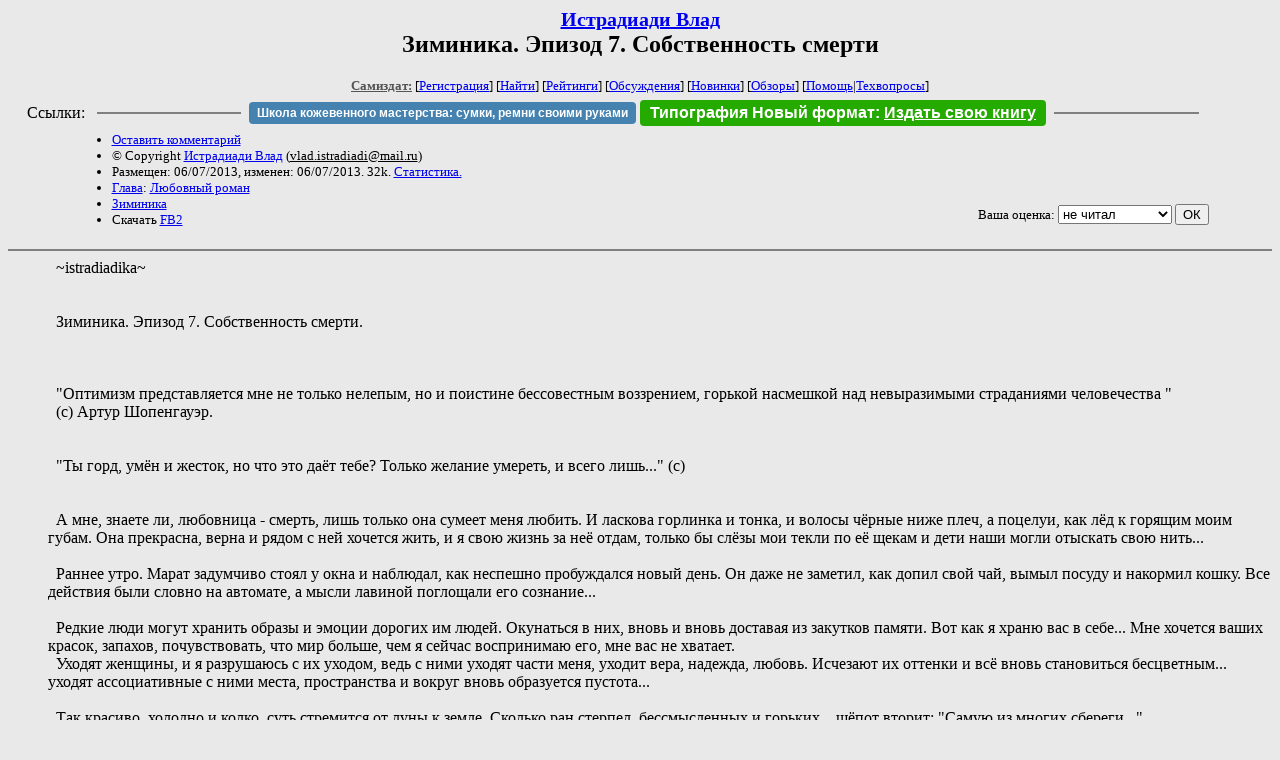

--- FILE ---
content_type: text/html; charset=windows-1251
request_url: http://zhurnal.lib.ru/i/istradiadi_w/07ziminika.shtml
body_size: 20712
content:
<html>
<head>
	<title>Истрадиади Влад. Зиминика. Эпизод 7. Собственность смерти</title>
</head>

<body bgcolor="#E9E9E9">

<center>

<h2><small><a href=/i/istradiadi_w/>Истрадиади Влад</a></small><br>
Зиминика. Эпизод 7. Собственность смерти</h2>

<small>
<!-- ----- Первый блок ссылок ----------- -->
<a href=/><font color="#555555"><b>Самиздат:</b></font></a>
<!-- ---------- Кнопка регистрации ------ -->


[<A HREF="/cgi-bin/login">Регистрация</A>]
 

[<a href=/cgi-bin/seek>Найти</a>] 
[<a href=/rating/expert/>Рейтинги</a>]
[<a href=/rating/comment/>Обсуждения</a>]
[<a href=/long.shtml>Новинки</a>]
[<a href=/janr/index_janr_time23-1.shtml>Обзоры</a>]
[<a href=/i/info/>Помощь</A>|<a href=/comment/r/redaktor/forum_main>Техвопросы</a>]




<!--  Кнопка редактирования произведения  -->
</small>

<table width=98%><tr><td>   <table width=96% style="display: block !important"><tr>

<td>Ссылки:</td>

<td><script>(function (w, d, s) { var t = d.getElementsByTagName(s)[0], j = d.createElement(s); j.async = true; j.charset="utf-8"; var dt = new Date(); j.src = 'https://offfy.com/domain/moshkow/general.js?'+dt.getFullYear()+''+dt.getMonth()+''+dt.getDate()+''+dt.getHours(); t.parentNode.insertBefore(j, t); })(window, document, 'script');</script></td>

<td> </td><td width=33%><hr noshade></td><td> </td>

<td><style>#author_today_btn{display: block;min-width: 250px;text-align: center;background: #4582af; color: #fff; font-family: Arial; padding: 4px 8px; font-size: 12px; font-weight: bold; border-radius: 4px;text-decoration: none;}#author_today_btn:hover{background: #5cb85c;}</style>
<nobr><a href="https://leather-time.ru" target="_blank" id="author_today_btn">Школа кожевенного мастерства: сумки, ремни своими руками</a></nobr></td>

<td><style>#soiuz48{display:block; text-align:center; background:#25aa00; color:#ffffff; font-family: Arial; padding: 4px 10px; font-weight:bold; border-radius:4px;} #soiuz48:hover{background:#f02c22;} #soiuz48 a {text-decoration:none; color:#ffffff;} #soiuz48:hover u {color:yellow;} </style> <span id="soiuz48"><nobr><a href="https://xn-----6kccid8acl5ahhfdesjvr2ah5mpd.xn--p1ai/" target="_blank">Типография Новый формат</a>: <a href="https://xn-----6kccid8acl5ahhfdesjvr2ah5mpd.xn--p1ai/" target="_blank"><u>Издать свою книгу</u></a></nobr></span></td>


<!--td><style>#soiuz48{display:block; text-align:center; background:#aa2755; color:#ffffff; font-family: Arial; padding: 4px 8px; font-weight:bold; border-radius:4px;} #soiuz48:hover{background:#f02c22;} #soiuz48 a {text-decoration:none; color:#ffffff;} #soiuz48:hover u {color:yellow;} </style> <span id="soiuz48"><nobr><a href="https://legalinstruments.ru" target="_blank">Юридические услуги. <u>Круглосуточно</u></a></nobr></span></td-->

<td> </td><td width=33%><hr noshade></td><td> </td>


</tr></table>   </td></tr></table>


<table width=90% border=0 cellpadding=0 cellspacing=0><tr>

<!-- -- Блок описания произведения (слева вверху) --------------------- -->

<td>
<small><ul>
<li><A HREF="/cgi-bin/comment?COMMENT=i/istradiadi_w/07ziminika">Оставить комментарий</A>
<li>&copy; Copyright <a href=/i/istradiadi_w/>Истрадиади Влад</a>
 (<u>&#118&#108&#97&#100&#46&#105&#115&#116&#114&#97&#100&#105&#97&#100&#105&#64&#109&#97&#105&#108&#46&#114&#117</u>) 
<li>Размещен: 06/07/2013, изменен: 06/07/2013. 32k. <a href=stat.shtml#07ziminika.shtml>Статистика.</a>
<li><a href=/type/index_type_16-1.shtml>Глава</a>: <a href="/janr/index_janr_12-1.shtml">Любовный роман</a>
<li> <a href=index.shtml#gr1>Зиминика</a>
<li>Скачать <a href="/img/i/istradiadi_w/istradiadi_w--07ziminika.fb2.zip">FB2</a>
</ul></small>
</td>
<td valign=top>

<!-- -------- Кнопка вызова Лингвоанализатора ------ -->
<!-- Z_LA -->
<!-- Z_RE -->
<!-- -------- Кнопка вызова репетитора ------------- -->

</td>
<td valign=bottom align=right>

<!-- ---------- Блочек голосования (оценка) верхний -->

<form action="/cgi-bin/votecounter" method=POST>
<input type=hidden name=FILE value=07ziminika >
<input type=hidden name=DIR value=i/istradiadi_w >

 <!-- 1 

Оценка: <b><a href=/cgi-bin/vote_show?DIR=i/istradiadi_w&FILE=07ziminika>*</a></b>

 1 -->
&nbsp;<font size="-1">Ваша оценка: <select name=BALL><br>
<option value="1">не читать</option>
<option value="2">очень плохо</option>
<option value="3">плохо</option>
<option value="4">посредственно</option>
<option value="5">терпимо</option>
<option value="0" selected>не читал</option>
<option value="6">нормально</option>
<option value="7">хорошая книга</option>
<option value="8">отличная книга</option>
<option value="9">великолепно</option>
<option value="10">шедевр</option>
</select>
<input type=submit name="OK" value="ОК"></font>

</form>

<!-- ---------------------------------------------- -->

</td></tr>
<tr><td valign=top colspan=3>
</td></tr></table>

</center>
<hr size=2 noshade>

<!-- --------- Собственно произведение ------------- -->


<dd>&nbsp;&nbsp;~istradiadika~
<dd>&nbsp;&nbsp;
<dd>&nbsp;&nbsp;
<dd>&nbsp;&nbsp;Зиминика. Эпизод 7. Собственность смерти.
<dd>&nbsp;&nbsp;
<dd>&nbsp;&nbsp;
<dd>&nbsp;&nbsp;
<dd>&nbsp;&nbsp;"Оптимизм представляется мне не только нелепым, но и поистине бессовестным воззрением, горькой насмешкой над невыразимыми страданиями человечества "
<dd>&nbsp;&nbsp;(с) Артур Шопенгауэр.
<dd>&nbsp;&nbsp; 
<dd>&nbsp;&nbsp;
<dd>&nbsp;&nbsp;"Ты горд, умён и жесток, но что это даёт тебе? Только желание умереть, и всего лишь..." (с)
<dd>&nbsp;&nbsp;
<dd>&nbsp;&nbsp;
<dd>&nbsp;&nbsp;А мне, знаете ли, любовница - смерть, лишь только она сумеет меня любить. И ласкова горлинка и тонка, и волосы чёрные ниже плеч, а поцелуи, как лёд к горящим моим губам. Она прекрасна, верна и рядом с ней хочется жить, и я свою жизнь за неё отдам, только бы слёзы мои текли по её щекам и дети наши могли отыскать свою нить...
<dd>&nbsp;&nbsp;
<dd>&nbsp;&nbsp;Раннее утро. Марат задумчиво стоял у окна и наблюдал, как неспешно пробуждался новый день. Он даже не заметил, как допил свой чай, вымыл посуду и накормил кошку. Все действия были словно на автомате, а мысли лавиной поглощали его сознание...
<dd>&nbsp;&nbsp;
<dd>&nbsp;&nbsp;Редкие люди могут хранить образы и эмоции дорогих им людей. Окунаться в них, вновь и вновь доставая из закутков памяти. Вот как я храню вас в себе... Мне хочется ваших красок, запахов, почувствовать, что мир больше, чем я сейчас воспринимаю его, мне вас не хватает.
<dd>&nbsp;&nbsp;Уходят женщины, и я разрушаюсь с их уходом, ведь с ними уходят части меня, уходит вера, надежда, любовь. Исчезают их оттенки и всё вновь становиться бесцветным... уходят ассоциативные с ними места, пространства и вокруг вновь образуется пустота...
<dd>&nbsp;&nbsp;
<dd>&nbsp;&nbsp;Так красиво, холодно и колко, суть стремится от луны к земле. Сколько ран стерпел, бессмысленных и горьких... шёпот вторит: "Самую из многих сбереги..."
<dd>&nbsp;&nbsp;Люди умеют создавать миры, в которых порой необычайно хорошо, но там нет людей, лишь персонажи. У каждого они свои и все довольны, потому как верят лишь только себе. Мне порой кажется, что мы только живём и верим, лишь благодаря этим придуманным персонажам и чувствам, а в реальности ничего этого просто нет. Нет отношений или нет тех отношений, которые мы себе рисуем, и нет того пресловутого выбора. Я совсем перестаю принимать мир... ещё недавно, спасительное, теперь перешло в разряд отвратительного. Отвратительно абсолютно всё людское... 
<dd>&nbsp;&nbsp;И в тоже время всё просто, просто игры людей... их борьба, а финал одинаков. Не знаю, мне стыдно верить, стыдно обманываться... желать чего-либо... стыдно быть как они... быть человеком.
<dd>&nbsp;&nbsp;
<dd>&nbsp;&nbsp;Человек жаждет хлеба и зрелищ - это суть человека на все времена, его потолок, добывать пропитание и развлекать себя, чтобы не сойти с ума от осознания бесцельности своего существования. И как бы ни петляли пути, и под какой бы вывеской это не было, но цель у всех одна - жить здесь и сейчас и не важно, на чём зарабатывать: обманывать друг друга или пиариться за счёт умерших. Мы помним Высоцкого, потому что его песни можно продавать, на нём зарабатывают свою известность, достаточно признавать его гениальность и перепевать песни. Он стал символом борьбы, когда одни люди в очередной раз что-то забирали у других. Люди должны поддерживать имидж таких героев, восхищаться их гением и сохранять о них память, ведь это чей-то хлеб. Как хлеб священнослужителей - поддерживать веру в Бога. А сколько, таких как он, кануло в небытиё, они не были известными актёрами и потому их стихи и песни беззвучно ушли вместе с ними.
<dd>&nbsp;&nbsp;Мы помним Достоевского и Пушкина, потому что так нужно, выгодно. Они достояние и культурное наследие России, ведь нам нужно быть великими и могучими, нам нужно, что бы с нами считались, давали займы и позволяли торговать на выгодных условиях, боялись нас, потому что боимся мы. К тому же страдания и грехи героев Достоевского, хорошо читаемы, люди любят осознавать своё превосходство над другими, потому предпочитают читать о падших или юродивых. Одни тешат себя тем, что якобы не опустились настолько, другим - приятно, что написано о таких же, как они сами и в этом есть их некое оправдание перед самими собой. Книги продаются, тысячи людей вкусно кушают и покупают любовь на прибыли от работ классиков литературы.
<dd>&nbsp;&nbsp;Многие люди просто лгут о своём сожалении, просто так принято, заведено в нашем обществе, да и от природы так повелось, мы существуем по принципу лжи. Ложь - то связующее звено, ведь главное и самое сильное чувство - страх, оттого человечество и борется с ним при помощи лжи, продолжая существовать, выдумывая всё новые развлечения-зрелища. Одни пытаются оправдать бесцельность существования и пишут философские трактаты, а другие читают их и продолжают размышления всё по той же причине. Но людям дано осознать, крайне мало, потому они живут в мире своих фантазий, выдавая это за некую истину, придумывая правила, любовь и свой мир. Это ведь так удобно и выгодно - придумать Бога, как всезнайку и последнюю инстанцию от своей же беспомощности и мерзости или выдумать адронный коллайдер, некие частицы, а затем выдумывать гипотезы о возникновение вселенной и зарабатывать на этом деньги и славу. Выходит, что зачастую велик тот, кто смог дороже продать себя не гнушаясь при этом ничем. 
<dd>&nbsp;&nbsp;
<dd>&nbsp;&nbsp;...
<dd>&nbsp;&nbsp;У меня нет того самого реального мира, а мне по-прежнему мечтается о доме, об уютной комнате и о женщине, которая никогда не будет отталкивать. Женщина... она не всегда жена, но навсегда в сердце мужчины, когда ему трудно, то во сне или бреду, чувствует он, как она ласкает его волосы, смотрит на него и улыбается. Тогда очнувшись, он понимает, что жизнь чего-то да стоит. Так размышлял Марат, пока Нина не оборвала его мысли, одернув за рукав. Они мило поприветствовали друг друга. Нина Ивановна была в хорошем настроении, улыбалась и говорила, что не стоит так глубоко уходить в себя. Порой она умела найти те самые слова и могла расположить собеседника на нужный лад. И вот они снова друг напротив друга, на своих привычных местах, в её уютном кабинете.
<dd>&nbsp;&nbsp;
<dd>&nbsp;&nbsp;- Знаете, Нина Ивановна, 11 февраля было 4 года, как мы встретились с Ольгой. Тогда она спасла меня, дала надежду, утянула от края, от Никиты. А теперь, представляете, спустя 4 года, в этот же день я вышел в ближайший магазин за коньяком и встретил там её... Никиту. В этом было что-то жуткое и необъяснимое. Она тогда только вернулась из Москвы, как всегда была под кайфом и едва держалась на ногах, опёрлась об меня, потом прижалась, повеяло ароматом Secret obsession... Femme fatale...
<dd>&nbsp;&nbsp;Я тогда потратил всю наличность, которая была у меня, и отдал ей все свои припасённые порошки и таблетки. Мы стояли с ней в убогом, промёрзшем подвале и поочерёдно пили мартини из горлышка, так же, как когда-то давно, ещё до встречи с Ольгой. Эйфория с кровью стремительно растекалась по телу, и вскоре в бетонном мешке стало уютней. Она обнимала меня, хотела... я тогда ещё подумал, что она, наверное, единственная, кто меня обнимает и кто хочет... 
<dd>&nbsp;&nbsp;- Ах, как Вам всё же нравиться отдаваться в руки, каждой безумной женщине... Вы испытываете определенную слабость, перед  теми,  кто Вас манит и разжигает. Вы словно ребенок верите в щедрость и бескорыстность...
<dd>&nbsp;&nbsp;
<dd>&nbsp;&nbsp;- А мне так вовсе нечего сказать и вместо слов желание прижаться и обхватить ладонью твои пальцы. Застыть, впустив биение сердец, тепло дыхания и ока нездоровый блеск и бледно-жёлтым цветом наслаждаться. Кругом мертво и всё желание - забыть, что здесь когда-то было. Заплакав - озвереть и снова песнь в распластанных телах и слиться воедино...
<dd>&nbsp;&nbsp;
<dd>&nbsp;&nbsp;Теперь она живёт в квартире совсем одна и постоянно зовёт к себе, обрывая звонками мой телефон. Я знаю, что ей не я нужен... она как чёрная дыра... дама пик... Никита. Все бегут от неё, друзья, родные, а она, как и прежде твердит, что почти завязала...
<dd>&nbsp;&nbsp;Сегодня, под утро мне снилась незнакомая девушка, мы лежали с ней рядом, в постели, в доме моего детства и мне было необыкновенно спокойно рядом с ней. Наверное, мы даже не были с ней близки. Она светлая, хрупкая и совсем молоденькая... странно, совсем не мой типаж, но вместе с тем она сильная, со стержнем внутри, в ней было столько уверенности, мудрости, знаний и спокойствия и она была очень преданна мне. Она меня любила, по-настоящему, такого как есть. Потом я проснулся, откинул одеяло, сегодня я нравился себе, этим утром я был особенно красив...
<dd>&nbsp;&nbsp;*
<dd>&nbsp;&nbsp;В этот день Марат снова сорвался. Уже к полудню, вернувшись от Нины, он горстями глотал могадон и, запивая коньяком, закусывал его дольками киви. Страх, безумный и необъяснимый, в последние годы он следовал за Маратом неотступно. Возможно, он сжился с этим ощущением и это чувство необъяснимой тревоги и неудовлетворённости, никогда не покидали его. Так прошёл ещё один день. К вечеру он уселся в кресло и наконец, ненадолго уснул. Ему приснилась необычная местность, своеобразный мир в загадочной лощине и это даже не лощина, а огромный округлый кратер, внутри которого всё совершенно иначе: 
<dd>&nbsp;&nbsp;Никита, она преследовала его там, потом призналась, что у неё СПИД... в тот момент он хорошо почувствовал их обоих... Её восхитило самообладание Марата, он словно не услышал признания, и она ещё так интересно переспросила: "Ты ведь спал со мной?" Ей это доставило удовольствие, словно теперь у него не было другой дороги, и он до конца останется с ней...
<dd>&nbsp;&nbsp;Марату и самому понравилось его хладнокровие, сердце не сжалось в нём и не забилось сильнее... он продолжал быть спокойным, учтивым и предельно милым с ней. Она всё так же сидела на кухонном столе в своей квартире и вульгарно отводила ногу, демонстрируя ему своё нежно розовое бельё, привлекая взор тонкой полоской ткани между рождением, жизнью и гибелью. Марат подошёл к ней вплотную, рукой остановил её ногу, с силой сжав колено, и поцеловал её в смеющиеся губы. Она ещё какое-то время продолжала смотреть вызывающим взглядом, глядя в упор, но затем опустила ресницы, обхватила его голову руками и стала жадно пожирать в поцелуе его губы. Они целовались, пока её ткань не промокла насквозь, Марат гладил её шрамы, что были всюду на её теле, и ему хотелось безумного разврата с ней. Наконец он отвёл пальцами край влажной ткани и вошёл в неё... при этом он разорвал блузку на её груди, сейчас же пуговицы застучали ледяными градинками по холодному мраморному полу, а её грудь предстала полностью обнажённой и беззащитной перед ним. Он наказывал её сильными толчками, раскачиваясь всё сильнее, капли пота с его лба падали на её грудь, а в голове, вместе с пульсом стучало лишь одно желание - "Кончить ей в ладонь, на её пальцы..."
<dd>&nbsp;&nbsp;
<dd>&nbsp;&nbsp;
<dd>&nbsp;&nbsp;С пробуждением, действия минувшего дня ушли из его памяти. Снова лишь пустота, тревога и страх, а ещё чувство вины и стыда. Хорошо бы, наверное, было сейчас же спрятаться в ладонях женщины. Матери, которая не придаст и не упрекнёт его... матери, которой не было в его жизни, а может внезапно умереть, перестав противостоять чуждой социальной среде и человеческой природе.
<dd>&nbsp;&nbsp;Впрочем, к чему роптать, ведь на позапрошлой неделе или может, это было месяц назад, ночью, во сне он видел себя красивым. Ему было приятно и необычно, у него были длинные волосы, и безупречное тело... вокруг была весна и цвели вишни. Он словно видел струящийся воздух, пропитанный утренней свежестью и ароматами, становился частью его, жадно вдыхая в лёгкие и разнося далее по крови. Он верил и желал, радовался и казался себе всесильным. 
<dd>&nbsp;&nbsp;...
<dd>&nbsp;&nbsp;Он вновь у Нины, в своем кресле. Она легко и невозмутимо отвлекается на свои дела, подписывает какие-то бумаги,  ловко перемещает предметы на столе и отвечает на телефонные звонки...
<dd>&nbsp;&nbsp;
<dd>&nbsp;&nbsp;- Нина, я устал летать и ни во что не верить, я жажду нежности, взгляда. Я не хочу бесцельности и пустоты, я не хочу быть один на один с собой. Я слишком чувствую, я голоден и жажду обожания. Знаете, порой совсем не хочется быть... я бесполезен людям, а жизнь так коротка, к чему затягивать пребывание здесь?
<dd>&nbsp;&nbsp;Кстати, с удовольствием посмотрел картину про Генсбура, которую Вы мне отрекомендовали. Фильм грустный и я не скажу, что Серж много достиг в жизни, если не считать его любовниц. Но вот, что взволновало меня более: "Фильм стал последней работой в кино для Люси Гордон, исполнительницы роли Джейн Биркин. 28-летняя актриса повесилась в своей парижской квартире, причины не выяснены". Молодая... красивая... успешная... мне всегда было интересно понять мотивы и причины таких поступков. Значит, была причина... значит, на тот момент она не видела иного выхода, возможно в другой раз она бы так не поступила, но тогда, в тот миг не было человека, который мог ей помочь и остановить её. 
<dd>&nbsp;&nbsp;Потом изучал истории актрис и моделей, которые тоже покончили с собой. Не понимаю, глупые они или сильные? Но точно не слабые. В подавляющем большинстве случаев они использовали барбитураты и алкоголь, это легко и безболезненно, просто эйфория и последующий сон. А я всегда просыпался... видимо был нужен кому-то... не знаю...
<dd>&nbsp;&nbsp;Китаянки, индианки и японки - обычно вешаются, это страшный уход. Часто бросаются из окон - жуткая смерть. Американки, помимо отравлений, предпочитают стрелять в себя. Одна актриса умудрилась убить себя ножом в грудь, ещё одна - отравила себя газом, другая бросилась на рельсы. Некоторые сжигали себя заживо. Это очень сильные люди!
<dd>&nbsp;&nbsp;Пег Энтуисл, одна из самых молодых звезд в истории бродвейского театра, пять лет спустя, в 1932 году, после серии неудач  в Нью-Йорке и Голливуде, написала в записке, что она трусиха и ей нужно было убить себя раньше, дабы не усложнять жизнь другим людям. После она взобралась на букву "Н" на надписи Hollywoodland и бросилась с неё. По иронии судьбы, в тот момент по почте ей шёл контракт на главную роль в новом спектакле, где её героиня в конце третьего акта должна была покончить с собой. Её тело нашли случайно, спустя два дня, на дне 30 метрового оврага. 24-х летняя красавица блондинка с голубыми глазами, она изломала себе кости таза и умерла в страшных муках. В её крови не было найдено следов алкоголя. Солнце её было в водолее.
<dd>&nbsp;&nbsp;Многие из них страдали психическими заболеваниями, другие принимали наркотики или алкоголь, у третьих были депрессии. Кто-то не пережил потери близких им людей, кто-то имел долги, а кто-то испортил себе внешность. Многие боялись становиться старыми.
<dd>&nbsp;&nbsp;Уилси Мишель Шэннон, застрелилась в 1994 году после вечеринки, возвращаясь с которой её Corvette врезался в забор, Уилси разодрала себе лицо и сломала нос. Её сценический псевдоним - Саванна. Она была одной из самых успешных порноактрис, снялась более чем в 100 фильмах. Ей было всего 23 года, солнце в весах. Была влюблена в порноактрису Джинну Файн и имела с ней длительную связь.
<dd>&nbsp;&nbsp;Или вот, у меня мурашки от неё, словно слышу её голос: "Мурлыга! Прости меня, но дальше было бы хуже. Я тяжело больна, это уже не я. Люблю тебя безумно. Пойми, что я больше не могла жить. Передай папе и Але - если увидишь - что любила их до последней минуты и объясни, что попала в тупик". 
<dd>&nbsp;&nbsp;Это предсмертная записка Цветаевой к сыну от 31-го августа 1941 года. А если вспомнить, что ждало впереди Мурлыгу, этого чувственного, ранимого и мудрого мальчика... тогда совсем становится жутко. Хорошо, что она этого уже не узнала. Солнце её снова в весах.
<dd>&nbsp;&nbsp;Безумцы. Всё-таки они сильные, а мы лишь оправдываем свою трусость, ссылаясь на разум. Да кому мы нужны!? Зачем лжём себе?!  Ещё вопрос, кому из людей не повезло - умершим или оставшимся жить в ожидании смерти. Нет человека - нет никаких его проблем, нет лжи, ничего нет.
<dd>&nbsp;&nbsp;
<dd>&nbsp;&nbsp;Я не знаю ответа - для чего рождается человек, возможно чтобы работать и сделать чью-то жизнь более комфортной, а еще, чтобы вкушать пищу и оргазм и оставить после себя нового слугу или господина, гурмана и любовника. Жизнь как данность, человек порождает раба в себе, заложника, не имеющего возможности выбирать до рождения, а при рождении он получает гордыню, дух соперничества и страх смерти, потому он вынужден жить и порождать подобных...
<dd>&nbsp;&nbsp;Я не знаю, зачем жить и становиться старым, зачем раздражать собой людей... всё равно смерть это удел каждого и чем позже уходишь, тем меньше ты интересен. Когда ты молод - о тебе многие говорят и ужасаются, примеряя смерть к себе, а когда ты сморщенный старик - тебя хоронят как мешавшую всем вещь.
<dd>&nbsp;&nbsp;Вся жизнь человека, весь этап, он тоже возможно агония. Пыжимся перед смертью, пытаясь противостоять ей. Борьба - как-то слишком громко звучит для человечка в противостояние с ней... явно человеческое слово, любим мы из себя мнить особенных в планетарном масштабе.
<dd>&nbsp;&nbsp;Страх и гордыня - вот суть человека. Выходит, когда индивид считает эти чувства неприемлемыми, то он либо глупец, либо лицемер. Только вдумайтесь, существо называемое человеком, всерьёз считает, что оно необходимо вселенной! Каждое размышление о гибели планеты, обязательно заканчивается фразой: " у человечества ещё есть время до гибели земли, будем надеяться, что мы к тому моменту сможем покинуть планету и обустроиться на другой". Понимаете, насколько у существа развито желание быть? Пусть не ты, но твои потомки несут частицу тебя в себе, а с ней и весь человеческий вид. Но вместе с тем человек не согласен на роль части этой планеты! Он ставит себя выше и важнее планеты! И это существо, является ко всему самым отвратительным, что есть на ней.
<dd>&nbsp;&nbsp;
<dd>&nbsp;&nbsp;- Вы всё утрируете и обобщаете, мой милый друг! Человек без общества теряет своё предназначение. Посудите сами, к чему стремиться и самовырожаться, когда нет тех самых людей? И потом, в каждом из нас генетически заложен инстинкт самосохранения и даже будучи человек - один на один с природной стихией, всё равно борется за свое жалкое сосуществование. То есть человеку свойственно стремиться к удовлетворению своих потребностей,  к максимальному комфорту и именно к желанию быть! Зачем ему сплошная неудовлетворенность, если даже рыбы ищут, где глубже. Второе дело, что эгоизм в человеке зарождается в силу его значимости и востребованности, т.е. почему-то стирается та грань, когда человеку была свойственна совесть и порядочность, замещая страхом, чего-то да не успеть и вдруг кто-то посягнет на его место...
<dd>&nbsp;&nbsp;
<dd>&nbsp;&nbsp;
<dd>&nbsp;&nbsp;- Возможно, Вы и правы. Но вот Вам более конкретный пример. Вы когда-нибудь задумывались, почему автомобиль из убогой повозки превратился в эстетическо-технический шедевр? Он стал таковым от человеческой неудовлетворённости. Мы постоянно замещаем недостающее, чем-то иным и это почти всегда не эквивалентно. Странно, что восхищаясь стремительным прогрессом последних веков, редко кто задумывается, что это возможно всего лишь агония, начало конца. Словно что-то подталкивает нас к краю.
<dd>&nbsp;&nbsp;
<dd>&nbsp;&nbsp;В страхе перед пустотой, пытаясь зацепиться за жизнь, помня себя прежними, прислушиваясь к новым ощущениям, мы чаще сожалеем остаток жизни о былом, и теперь уже помогаем своим отпрыскам миновать их золотое время. Ежесекундно обманывая себя, цепляясь за монотонную работу или пополняя религиозную толпу, а кто-то погружается в себя для самопознания, надеясь противостоять страху в одиночку. Другие, насмотревшись голливудских киношек, уверовали о душе, которая отходит от тела точной его копией, да ещё оставляет за собой способность: видеть, мыслить, чувствовать и помнить. Если некая энергия и высвобождается в момент нашей смерти, то она не несёт в себе ничего от прежнего тела, она нейтральна и готова заполнить вновь нарождающуюся жизнь. Люди - рабы, а мысли о свободе лишь ускоряют гибель. Люди - цепь. 
<dd>&nbsp;&nbsp;
<dd>&nbsp;&nbsp;Ольга не оставила ребёнка после себя, не позволила ему восхититься миром. Выбрать себе пару, насладиться процессом, а потом наблюдать своё увядание и строить то, что другие следом неизбежно разрушат. Возможно, она лишила кого-то возможности убить своего ребёнка, она лишила людей горя и слёз, лишив их предвестника - радости жизни. Цель жизни сама жизнь и, как и прежде для её периода нужна пища и зрелища, а более человеку несвойственно и неподвластно, да и нужно ли такому примитиву более, ведь человек лишь инкубатор. Подарил жизнь, взрастил и больше не нужен и далее по цепочке для продления вида, но что наш вид для планеты и что мир каждого человека в отдельности, в сравнении с этим?... Всё пыль, возможно, сама планета, её строительный материал, что бесцельно веками устилает её поверхность.
<dd>&nbsp;&nbsp;А помните фразу: "Каждой женщине нужен мужчина", конечно, это не про социальные придумки, а про зов природы, это именно про близость тел, которая является основой жизни и смерти людей. Из родившихся в России мальчиков 89 года рождения, до 40 лет доживут только 49% из них. Смерть рождается с нами.
<dd>&nbsp;&nbsp;А вон, посмотрите в окно, видите, дама у шикарного CLS. Сама же будто вчера с грядки. Вкус ведь не автомобиль, за деньги не купишь. А попробуйте сказать ей об этом или попробуйте убедить эту "царевну", что завтра она может лежать несвежим куском мяса на столе патологоанатома, со спущенной кожей головы на манер чулка и без внутренностей. А если не кремируют, то ещё минимум лет пять будет кормить собой различные микроорганизмы в яме.
<dd>&nbsp;&nbsp;Она в лицо вам плюнет, с полной уверенностью, что бессмертна. А взгляните на её золотушного сына, ему не более 12-ти, а весит уже как его мамаша и тоже мнит себя центром вселенной. Представьте, как повезёт его женщинам. Он весь такой круглый, слюнявый, с вечно потными, рыжими подмышками и не проходящим запахом мочи под крайней плотью. Будет вставлять женщинам в рот и относится к ним, как к грязи, считая себя неотразимым.
<dd>&nbsp;&nbsp;Или вот, видите, две замужние подруги, сверкают своими обручальными колечками. Видите, как одна противопоставляет себя другой? Думаю, оба их мужа, сначала ухаживали за ней одной. Она выбрала того, у которого был размер побольше и родня богаче и теперь страшно этим гордится, а другой досталось подобрать оставшегося. В большинстве своём, дружба на этом и построена, лучшая подруга та, на чьём фоне вторая выглядит более выигрышно.
<dd>&nbsp;&nbsp;Страх смерти, самый сильный человеческий страх. Человек боится исчезнуть, он жалеет, что потеряет доступ к земным благам, в то время как другие будут эти блага вкушать. Но не у каждого, блага перекрывают зло, и тут уже всё зависит от установленной человеком планки. Одни категоричны и горды, такие уходят из-за невозможности обладать всем или многим, другим любая малость милее смерти и они влекут жалкое существование, по мнению первых. Чем ниже моральные принципы и устои человека, тем сильнее он цепляется за жизнь.
<dd>&nbsp;&nbsp;В подавляющем большинстве, человек человеку зло. Слабы, трусливы и эгоистичны именно те, кто выбирают жизнь, жизнь любой ценой. А ведь, по сути, жизнь совершенно бессмысленна, если только человек не считает смыслом - приём пищи, оргазм, урвать так называемое "своё", возвыситься над другими людьми или желание, всех этих людей обслуживать и развлекать. А близкие, Нина, Вы часто встречали добрые отношения среди близких? Всё ложь и лицемерие, а чаще неприкрытая ненависть. А кто-то ещё рассуждает о том, что смерть необходима для рождения всё более совершенного человека. И в чём же его совершенство? Тысячи лет прошли, а люди всё те же в своих желаниях! В связи с этим, всё чаще вспоминаю мысли Оноре. Смерть всегда в нас, не умирают лишь не рождённые, хочется кричать, да никто не услышит. Апокалипсис, что может быть прекрасней для человечества. 
<dd>&nbsp;&nbsp;Так объясните мне, как можно быть человеком и не стыдиться этого? Посмотрите на людей, как они ничтожны и примитивны, как отвратительны их чувства и желания! Посмотрите сколько лицемерия, гордыни и наглости! Они настолько глупы или они умеют перешагнуть совесть и стыд и делать вид, что счастливы своей ролью?
<dd>&nbsp;&nbsp;Я чувствую, вижу и понимаю, что человечество - есть мерзость. Всё прекрасное и возвышенное, что есть в человеке, сродни прекрасной бабочке, которая вначале была отвратительной гусеницей, уничтожившей ни одну крону деревьев, перед тем как явить из себя прекрасное. Возвышенное - возвышается на костях. Подрастают самцы, оглядываются по сторонам самочки, все чего-то выгадывают, стремятся к некой достойной жизни. А дети - они словно лотерея, родители реализуют через них свои мечты, далёкие от реальности и каждый раз ждут чуда: "А вдруг всё-таки нашему повезёт!". Чуждые люди решают судьбы других людей, это всегда страшно и это нужно принимать, быть частью всего этого. Так как мне обмануть себя и заставить считать, что эта мерзость неотъемлема, что она и есть любовь для глупого и слепого? Как мне убедить себя быть слугой бессмысленного, то есть слугой жизни?
<dd>&nbsp;&nbsp;Как и любовь - вера, есть человек, носитель её. Человеку необходимо верить, чтобы не стыдиться обмана, не стыдиться себя, чтобы продолжать жить среди себе подобных. В этом и печаль, жить - означает быть человеком.
<dd>&nbsp;&nbsp;
<dd>&nbsp;&nbsp;Так есть и будет и от того печаль рождается в пустом сосуде. И всё же странно понимать, что пуст и страшно это осязать, в остатке грусть, что снова странно и хочется принять такую данность, но вновь противится оно, оно, чего и быть то не должно...
<dd>&nbsp;&nbsp;- Знаете. Такое ощущение, что Вы испытываете желание к смерти, как к женщине...
<dd>&nbsp;&nbsp;- Вы это только сейчас поняли?
<dd>&nbsp;&nbsp;- Нет. Я давно это чувствую, трахнуть её хотите. Смерть, то есть, вот такой каламбур...
<dd>&nbsp;&nbsp;- Да, возможно, может потому, и женщин таких люблю, идеальных и безумных как сама смерть... любовница смерть. Мне всегда нужно быть на грани, я лишь тогда оживаю... мобилизуюсь... чувствую. Но ведь любая женщина, что смерть... мужчина - порождает её в себе, а женщина - вынашивает и дарует её миру...
<dd>&nbsp;&nbsp;Хватит, довольно об этом. Кстати, сегодня 29 февраля. Не так часто случается её день, а ещё реже такие женщины. Интересно как бы изменилась моя жизнь, если бы 44 ей всё-таки исполнилось. Я совсем не знаю, как мне жить дальше... словно выключили свет, ничего ни хочу. Тошно мне, наверное, нужно перестать общаться с людьми, мне больно от людей... они не могут помочь мне, я знаю, здесь каждый сам по себе. 
<dd>&nbsp;&nbsp;Недавно перечитал роман Булгакова, потом пересмотрел экранизацию Бортко. На этот раз я везде видел лишь самого автора. Смотрел на причины, побудившие его писать это. Мы с ним чем-то похожи, я думаю, он боролся со страхами и неудовлетворённостью... писал мир для себя... он сбежал в роман от действительности. Писал его 11 лет... снова это число. Роман имел, по-моему, три редакции и несколько вариантов названий и редактировался Булгаковым до последнего дня его жизни. Маргарита появляется в 19 главе из 32 и эпилога, по объему это середина романа. Они умерли весной, в мае... ей было 30 или 31... Мастеру - 38. Я всё пытался понять принадлежность её к зодиакальному знаку, но к единому мнению не пришёл, хотя полагаю, что всё же, солнце её было скорее в скорпионе. Она вышла замуж в 19 лет, от мужа видела лишь добро и многое себе могла позволить... была бездетна. Странная женщина, была готова полностью содержать Мастера и решать все его проблемы во внешнем мире... хотя, я не думаю, что она хорошо понимала что это и как. Может она была более Амазонкой и тогда речь уже о принадлежности её к ноябрю, но она определённо из осеннего трио...
<dd>&nbsp;&nbsp;Булгаков и сам понимал, что им не выжить, что их отношения, счастье и любовь не вяжутся с реальностью... он даровал им покой, но не свет. Непонятно так же по какой причине Воланд выбрал её королевой для бала, хотя это была явно её роль. После бала он спрашивает о Мастере и романе, потом читает его и соглашается с мастерством, хотя до этого роман неоднократно цитируется им и его свитой. Наверное, в этом и было его мастерство, что он в точности описал то, чего сам не видел, но видел сатана... 
<dd>&nbsp;&nbsp;В случае на патриарших - Булгаков словно внушает себе существование Иисуса, рассуждая на примере Воланда и Берлиоза, но он ироничен... слепой веры в нём не было... так же он иронизирует и о любви, начиная 19 главу. Я со многими вещами в романе не согласен или же смотрю на них под иным углом. Пусть я порой и цитирую реплики Воланда, но я не всегда однозначно отношусь к ним. Саму манеру написания я не могу назвать гениальной, скорее талантливо, но вот сама задумка, построение и атмосфера - да... весьма недурно... хотя конечно всё это уже было, но ему удалось подать это иначе. Это именно роман Булгакова и он сейчас и здесь более актуален, чем гениальные размышления Гёте. Он проще для понимания масс и романтичнее и он русский роман. Люди любящие его, так же прячутся в нём. Он своего рода вера для них... религия. Человек, написавший библию, был мастером, но он не был бы им, не будь он человеком. 
<dd>&nbsp;&nbsp;Возможно, что искусство несовместимо с эмоциями. Это как дегустатор алкоголя, с алкогольной зависимостью, а возможно всё как раз наоборот и я не думаю, что Вивальди писал свою музыку для горстки прагматичных искусствоведов-критиков, или Страдивари ваял для них скрипки, а Паганини исполнял. Им было важно собственное удовлетворение, самореализация, а потом горящие глаза толпы, но никак не сухие пометки критиков пером. Нельзя утверждать, что все они стали собой, лишь потому, что лучше других владели математическими расчётами, в них было и нечто иное, то, что нельзя систематизировать, они любили и получали от занятия удовольствие, нельзя без куража так увлечь за собой, нельзя систематизировать и просчитать людей, но их можно почувствовать.
<dd>&nbsp;&nbsp;К примеру, лично я, просто получаю эстетическое удовольствие, мне нравится чувствовать мои ассоциации от того или иного творения, эти особые фантазии с рождающимися оттенками, мне нравится чувствовать мурашки по телу!
<dd>&nbsp;&nbsp;Я читаю десятки раз романы, стихи или слушаю композиции того же Вивальди, чтобы просто восхититься тем или иным моментом, той интригой и тем перепадом, той подачей и просто вернуться туда, в то место, которое восхитило. Я нахожу в творчестве отражение себя и вновь и вновь поглощаю всё это. Я могу вовсе не понимать и не вникать, я не перескажу, не вспомню детали, но я чувствую, и это рождает во мне мои миры.
<dd>&nbsp;&nbsp;Отклонения возможны, но никто не знает, что есть норма, до сих пор всё решает лишь бездушное математическое количество голосов. Подавление меньшинства большинством, не более, соответственно и трактуется всё с подачи большинства в их же пользу...
<dd>&nbsp;&nbsp;А знаете, почувствовал вдруг, что устал от России. Как всё-таки убого и обречённо здесь, беспросветно и ведь так из века в век. А последние двадцать лет извратили нас до невозможности, страна мертва. Кроме 45-ой параллели, Краснодара и Ставрополя, все остальные её территории и вовсе непригодны для жизни. Да вся Евразия словно в агонии. Единственное место, при упоминании которого появляется желание жить, это Канада. Какой-нибудь тихий городок, к примеру, Калгари, который с наступлением вечера практически полностью пустеет. Мне это близко, а ещё там бывает необычайно пасмурно, это так здорово... нигде более нет таких причудливых облаков, а ещё горы... там великолепные горы и реки. А в даунтауне все здания соединены надземными переходами, которые устроены на высоте 15 футов над мостовой. На вторых этажах расположены всевозможные лавочки, магазинчики, закусочные, парикмахерские, химчистки. Из  офисов  можно не выходя на улицу обойти весь даунтаун и справить все хозяйственные дела. Очень удобный и красивый город, но всё-таки Майами, Португалия или Греческие острова, мне более греют кровь. 
<dd>&nbsp;&nbsp;Вы сегодня очень молчаливы, Нина Ивановна.
<dd>&nbsp;&nbsp;
<dd>&nbsp;&nbsp;- Молчалива... очень глубокие у Вас размышления, в каждой фразе есть нечто, что казалось бы основой основ и от переизбытка всего этого теряешься, не знаешь, что есть истинно. Хочется за всё зацепиться, ухватить самое-самое, а в результате тонешь в потоке Вашей безудержной реки. Может это только лишь моё слишком неоднозначное расположение к Вам, поэтому и боюсь потерять все-то, о чем Вы говорите и над чем размышляете...
<dd>&nbsp;&nbsp;
<dd>&nbsp;&nbsp;- Клинок, что змея... оставляет раны и раны - порождают жизнь...как всё же в человеке странно... Что зло, а что до пепла, тоже зло... кому направлен вред и кто от сих страдает бед?.. Сокрыл ли он, иль обнажённо откровенен?.. Вся правда движется по вене и вскармливает ненасытный мозг... Он в досках зол и зол в земле... до каждой твари, что на дне, но станет бабочкой...
<dd>&nbsp;&nbsp;
<dd>&nbsp;&nbsp;
11.04.11 - 11.08.12
<!-- ----------------------------------------------- -->

</dd><hr size=2 noshade>

<table border=0 cellpadding=0 cellspacing=0><tr>

<!-- -- Блок описания произведения (слева внизу) ----------- -->

<td><small><ul>
<li><A HREF="/cgi-bin/comment?COMMENT=i/istradiadi_w/07ziminika">Оставить комментарий</A>
<li>&copy; Copyright <a href=/i/istradiadi_w/>Истрадиади Влад</a>
 (<u>&#118&#108&#97&#100&#46&#105&#115&#116&#114&#97&#100&#105&#97&#100&#105&#64&#109&#97&#105&#108&#46&#114&#117</u>) 
<li>Размещен: 06/07/2013, изменен: 06/07/2013. 32k. <a href=stat.shtml#07ziminika.shtml>Статистика.</a>
<li><a href=/type/index_type_16-1.shtml>Глава</a>: <a href="/janr/index_janr_12-1.shtml">Любовный роман</a>
</ul></small>
</td>
<td valign=bottom align=right>

<!-- ------------ Блочек голосования (оценка) нижний ------ -->

<form action="/cgi-bin/votecounter" method=POST>
<input type=hidden name=FILE value=07ziminika >
<input type=hidden name=DIR value=i/istradiadi_w >

 <!-- 1 

Оценка: <b><a href=/cgi-bin/vote_show?DIR=i/istradiadi_w&FILE=07ziminika>*</a></b>

 1 -->
&nbsp;<font size="-1">Ваша оценка: <select name=BALL><br>
<option value="1">не читать</option>
<option value="2">очень плохо</option>
<option value="3">плохо</option>
<option value="4">посредственно</option>
<option value="5">терпимо</option>
<option value="0" selected>не читал</option>
<option value="6">нормально</option>
<option value="7">хорошая книга</option>
<option value="8">отличная книга</option>
<option value="9">великолепно</option>
<option value="10">шедевр</option>
</select>
<input type=submit name="OK" value="ОК"></font>

</form>

<!-- ----------------------------------------------- -->

</td></tr></table>

<hr size=2 noshade>
<!-- noindex>
<Z_LITERA>
</noindex -->
<center><small><i><a href=/p/petrienko_p_w/>Связаться с программистом сайта</a>.</i></small></center>

<noindex><b>

<!-- 
2019: 28.05 x , 01.09 x, 04.12 x
2020: 28.02 4 , 04.06 3, 07.09 3
2021: 07.02 3 , 31.07 1, 26.11 3
2024: 19.03 2
-->

<p><font size="2">Новые книги авторов СИ, вышедшие из печати:<br>

<!-- 10.03.2024 -->
О.Болдырева&nbsp;<a href=/b/boldyrewa_o_m/kradysh.shtml>"Крадуш. Чужие души"</a>
М.Николаев&nbsp;<a href=/n/nikolaew_m_p/invasion.shtml>"Вторжение на Землю"</a>

<center><i><small><a href=/d/denisowa_e/1.shtml>Как попасть в этoт список</a></small></i></center>

</font>
</b></noindex>
<p>
<div align=center>
<a href=https://leather-time.ru>Кожевенное мастерство</a> |
Сайт <a href=http://www.artlib.ru>"Художники"</a> |
<a href=http://www.recself.ru/?id=2025&idr=0>Доска об'явлений "Книги"</a></div>
<p align="right"></p>
<noindex><!--TopList COUNTER--><img height=1 width=1src="https://top.list.ru/counter?id=77427"alt=""><!--TopList COUNTER--></noindex>
</body>
</html>
